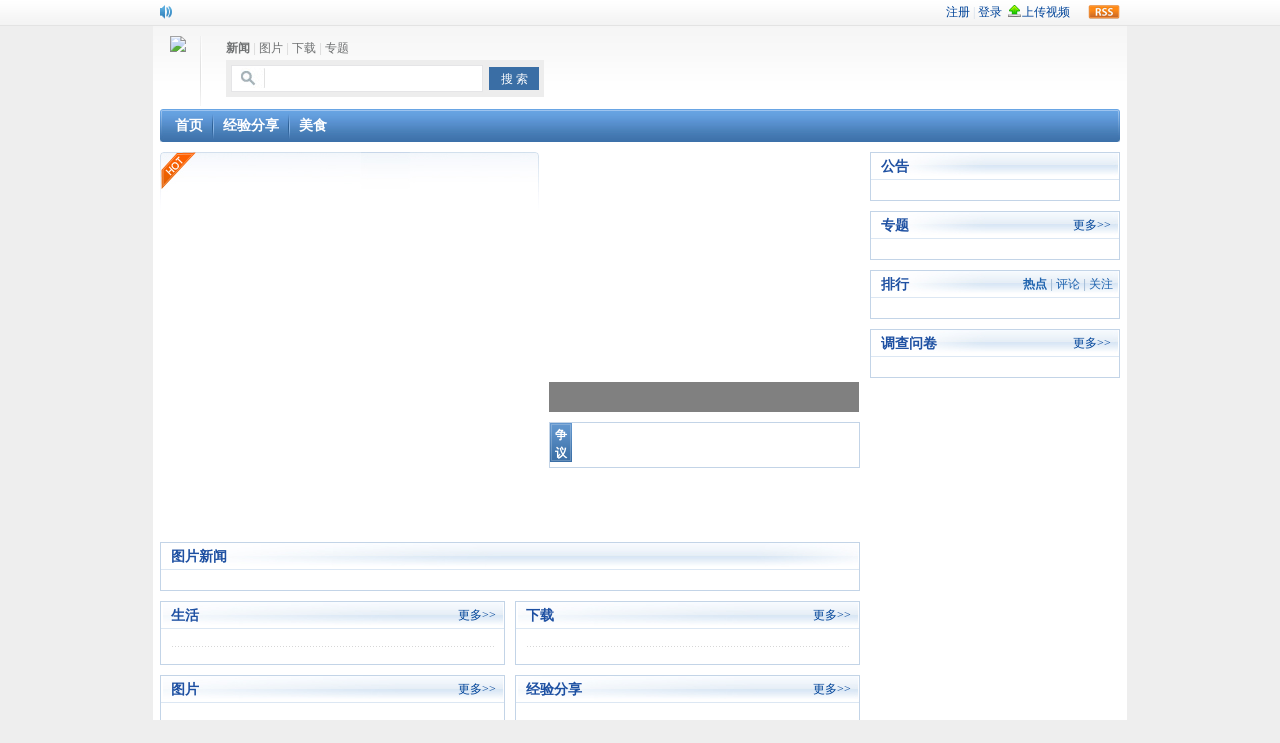

--- FILE ---
content_type: text/html
request_url: http://zhanews.com/
body_size: 2747
content:
<!DOCTYPE html PUBLIC "-//W3C//DTD XHTML 1.0 Transitional//EN" "http://www.w3.org/TR/xhtml1/DTD/xhtml1-transitional.dtd">
<html xmlns="http://www.w3.org/1999/xhtml">
<head>
<meta http-equiv="Content-Type" content="text/html; charset=utf-8" />
<meta http-equiv="X-UA-Compatible" content="IE=7" />
<title>生活分享</title>
<meta name="keywords" content="生活分享">
<meta name="description" content="生活分享">
<link href="http://www.zhanews.com/statics/css/reset.css" rel="stylesheet" type="text/css" />
<link href="http://www.zhanews.com/statics/css/default_blue.css" rel="stylesheet" type="text/css" />
<script type="text/javascript" src="http://www.zhanews.com/statics/js/jquery.min.js"></script>
<script type="text/javascript" src="http://www.zhanews.com/statics/js/jquery.sgallery.js"></script>
<script type="text/javascript" src="http://www.zhanews.com/statics/js/search_common.js"></script>
</head>
<body>
<div class="body-top">
    <div class="content">
        		<div id="announ">
                 <ul>
                                  </ul>
            </div>
     	 <script type="text/javascript">
$(function(){
	startmarquee('announ',22,1,500,3000);
})
</script>
            <div class="login lh24 blue"><a href="http://www.zhanews.com/index.php?m=content&c=rss&siteid=1" class="rss ib">rss</a><span class="rt"><script type="text/javascript">document.write('<iframe src="http://www.zhanews.com/index.php?m=member&c=index&a=mini&forward='+encodeURIComponent(location.href)+'&siteid=1" allowTransparency="true"  width="500" height="24" frameborder="0" scrolling="no"></iframe>')</script></span></div>
    </div>
</div>
<div class="header">
	<div class="logo"><a href="http://www.zhanews.com/"><img src="http://www.zhanews.com/statics/images/v9/logo.jpg" /></a></div>

    <div class="search">
    	<div class="tab" id="search">
																<a href="javascript:;" onclick="setmodel(1, $(this));" style="outline:medium none;" hidefocus="true"  class="on" >新闻</a><span> | </span>										<a href="javascript:;" onclick="setmodel(3, $(this));" style="outline:medium none;" hidefocus="true" >图片</a><span> | </span>										<a href="javascript:;" onclick="setmodel(2, $(this));" style="outline:medium none;" hidefocus="true" >下载</a><span> | </span>										<a href="javascript:;" onclick="setmodel(52, $(this));" style="outline:medium none;" hidefocus="true" >专题</a>								</div>

        <div class="bd">
            <form action="http://www.zhanews.com/index.php" method="get" target="_blank">
				<input type="hidden" name="m" value="search"/>
				<input type="hidden" name="c" value="index"/>
				<input type="hidden" name="a" value="init"/>
				<input type="hidden" name="typeid" value="1" id="typeid"/>
				<input type="hidden" name="siteid" value="1" id="siteid"/>
                <input type="text" class="text" name="q" id="q"/><input type="submit" value="搜 索" class="button" />
            </form>
        </div>
    </div>

    <div class="banner"><script language="javascript" src="http://www.zhanews.com/index.php?m=poster&c=index&a=show_poster&id=1"></script></div>
    <div class="bk3"></div>
    <div class="nav-bar">
    	<map>
    	        	<ul class="nav-site">
			<li><a href="http://www.zhanews.com"><span>首页</span></a></li>
						<li class="line">|</li>
			<li><a href="http://www.zhanews.com/index.php?m=content&c=index&a=lists&catid=9"><span>经验分享</span></a></li>
						<li class="line">|</li>
			<li><a href="http://www.zhanews.com/index.php?m=content&c=index&a=lists&catid=10"><span>美食</span></a></li>
			            </ul>
        		        </map>
    </div> 
	
	</div>
</div><!--main-->
<div class="main">
	<div class="col-left">
    	<div class="news-hot">
        	<div class="content">
        	        	   
                
            </div>
        </div>
        <div class="slide">
            <div class="FocusPic">
                        	<div class="content" id="main-slide">
                    <div class="changeDiv">  
                                        </div>
                </div>
                        </div>
            <div class="bk10"></div>
        	<div class="box extend">
            	<div class="col-left">争议</div>
                <div class="col-auto">
								</div>
                <script language="javascript" src="http://www.zhanews.com/caches/poster_js/10.js"></script>
            </div>
        </div>
        <div class="bk10"></div>
        <div class="box">
        		<h5>图片新闻</h5>
                      <ul class="content news-photo picbig">
                         </ul>
                    </div>
        <div class="bk10"></div>
                        <div class="box cat-area" style=" margin-right:10px">
        		<h5 class="title-1">生活<a href="http://www.zhanews.com/index.php?m=content&c=index&a=lists&catid=6" class="more">更多>></a></h5>
             <div class="content">
                                                        
                <div class="bk15 hr"></div>
                
                <ul class="list lh24 f14">
                                </ul>
                            </div>
        </div>
        		                <div class="box cat-area" >
        		<h5 class="title-1">下载<a href="http://www.zhanews.com/index.php?m=content&c=index&a=lists&catid=7" class="more">更多>></a></h5>
             <div class="content">
                                                        
                <div class="bk15 hr"></div>
                
                <ul class="list lh24 f14">
                                </ul>
                            </div>
        </div>
        <div class="bk10"></div>		                <div class="box cat-area" style=" margin-right:10px">
        		<h5 class="title-1">图片<a href="http://www.zhanews.com/index.php?m=content&c=index&a=lists&catid=8" class="more">更多>></a></h5>
             <div class="content">
                                                        
                <div class="bk15 hr"></div>
                
                <ul class="list lh24 f14">
                                </ul>
                            </div>
        </div>
        		                <div class="box cat-area" >
        		<h5 class="title-1">经验分享<a href="http://www.zhanews.com/index.php?m=content&c=index&a=lists&catid=9" class="more">更多>></a></h5>
             <div class="content">
                                                        
                <div class="bk15 hr"></div>
                
                <ul class="list lh24 f14">
                                </ul>
                            </div>
        </div>
        <div class="bk10"></div>		                <div class="box cat-area" style=" margin-right:10px">
        		<h5 class="title-1">美食<a href="http://www.zhanews.com/index.php?m=content&c=index&a=lists&catid=10" class="more">更多>></a></h5>
             <div class="content">
                                                        
                <div class="bk15 hr"></div>
                
                <ul class="list lh24 f14">
                                </ul>
                            </div>
        </div>
        		    </div>
    <div class="col-auto">
    	<div class="box">
        	 <h5 class="title-2">公告<a href="" class="more">&nbsp;</a></h5>
             <div class="content">
                                <ul class="list lh24 f14">
                                   </ul>
                            </div>
        </div>
        <div class="bk10"></div>
        <div class="box">
        	<h5 class="title-2">专题<a href="http://www.zhanews.com/index.php?m=special&c=index&a=special&siteid=1" class="more">更多>></a></h5>
            <div class="content special">
                                                </div>
        </div>
        <div class="bk10"></div>
        <div class="box">
            <h5 class="title-2"><span class="rt fn f12 tab SwapTab"><span class="fb">热点</span> | <span >评论</span> | <span>关注</span></span>排行</h5>
            <div class="tab-content">
            <ul class="content digg">
										            </ul>
            <ul class="content digg hidden">
										            </ul>
            <ul class="content digg hidden">
										            </ul>
            </div>
        </div><div class="bk10"></div>
        <div class="box">
            <h5 class="title-2">调查问卷<a href="http://www.zhanews.com/index.php?m=vote&c=index&siteid=1" class="more">更多>></a></h5>
 
<script language="javascript" src="http://www.zhanews.com/index.php?m=vote&c=index&a=show&action=js&subjectid=1&type=3"></script>
        </div>
    </div>
    <div class="bk10"></div>
	
	<div class="box blogroll ylink">
    	<h5><a href="http://www.zhanews.com/index.php?m=link&siteid=1" hidefocus="true" class="rt">更多>></a>友情链接<a href="http://www.zhanews.com/index.php?m=link&c=index&a=register&siteid=1" class="red">申请链接</a></h5>
        <div class="bk10"></div>
	<ul class="colli imgul">
                            </ul>
          <div class="bk10"></div>
	<div class="linka">
		 	</div>
	</div>
</div>
<script type="text/javascript"> 
$(function(){
	new slide("#main-slide","cur",310,260,1);//焦点图
	new SwapTab(".SwapTab","span",".tab-content","ul","fb");//排行TAB
})
</script>
<div class="footer">
<p class="info">
<a href="http://www.zhanews.com/html/about/aboutus/" target="_blank">关于我们</a> |  
<a href="http://www.zhanews.com/html/about/contactus/" target="_blank">联系方式</a> |  
<a href="http://www.zhanews.com/index.php?m=content&c=index&a=lists&catid=4" target="_blank">版权声明</a> |  
<a href="http://www.zhanews.com/html/about/hr/" target="_blank">招聘信息</a> |  
<a href="http://www.zhanews.com/index.php?m=link" target="_blank">友情链接</a>
<br />
Copyright&copy;2011-2025  <strong><a href="http://www.zhanews.com" target="_blank">生活分享</a></strong> 版权所有 <img src="http://www.zhanews.com/statics/images/copyright.gif" alt="生活分享" />|<a href="https://beian.miit.gov.cn/" target="_blank">京ICP备12007245号-5|</a>京公网安备110114001134号</p>
</div>
<script type="text/javascript">
$(function(){
	$(".picbig").each(function(i){
		var cur = $(this).find('.img-wrap').eq(0);
		var w = cur.width();
		var h = cur.height();
	   $(this).find('.img-wrap img').LoadImage(true, w, h,'http://www.zhanews.com/statics/images/msg_img/loading.gif');
	});
})
</script>
</body>
</html>

--- FILE ---
content_type: text/html; charset=utf-8
request_url: http://www.zhanews.com/index.php?m=member&c=index&a=mini&forward=http%3A%2F%2Fzhanews.com%2F&siteid=1
body_size: 582
content:
<style>
body,html{background:none; padding:0; margin:0}
.log{line-height:24px;*line-height:27px; height:24px;float:right; font-size:12px}
.log span{color:#ced9e7}
.log a{color:#049;text-decoration: none;}
.log a:hover{text-decoration: underline;}
.log .snda{ position:relative; bottom:-3px}
.log .upv_btn{height: 24px; padding-left: 14px; position: relative; background:url(http://www.zhanews.com/statics/images/up_btn.gif) no-repeat 0px 0px; margin-left:0px; margin-right:10px; *background-position:0px 5px;}
.log .r{float:right;}
.log .w27{* width:320px;}
</style>
<body style="background-color:transparent">
<div class="log w27"> <span class="r"><a href="http://www.zhanews.com/index.php?m=member&c=index&a=register&siteid=1" target="_blank">注册</a> <span>|</span> <a href="http://www.zhanews.com/index.php?m=member&c=index&a=login&forward=http%3A%2F%2Fzhanews.com%2F&siteid=1" target="_top">登录</a>&nbsp;&nbsp;<a href="http://www.zhanews.com/index.php?m=member&c=content&a=upload_video" target="_top" class="upv_btn">上传视频</a></span>
</div>
</body>